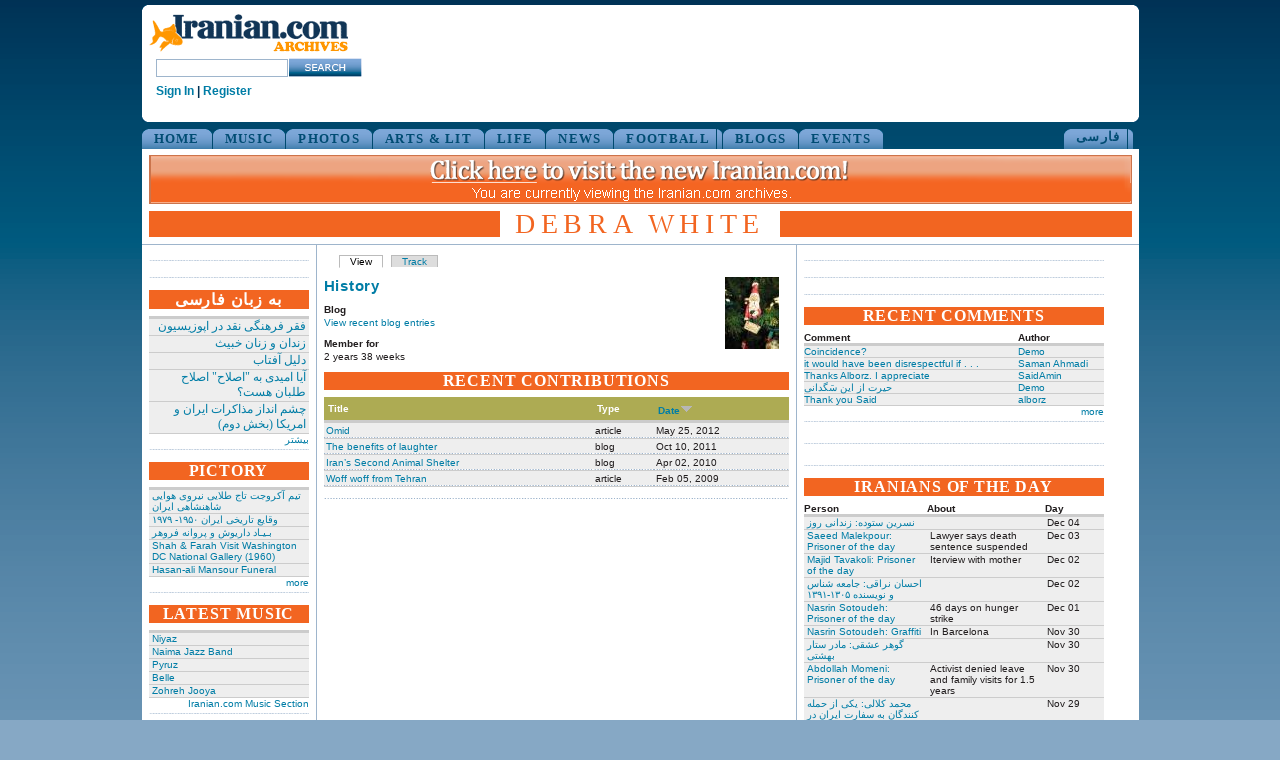

--- FILE ---
content_type: text/html
request_url: http://www.iranian.com/main/member/debra-white.html
body_size: 25467
content:
<!DOCTYPE html PUBLIC "-//W3C//DTD XHTML 1.0 Transitional//EN" "//www.w3.org/TR/xhtml1/DTD/xhtml1-transitional.dtd">
<html xmlns="//www.w3.org/1999/xhtml">
<head>
<meta name="verify-v1" content="8361Yn9VapsK5b3N1d67Zus6RFD6DfLCfhrS/cxgZhE=" /><meta http-equiv="X-UA-Compatible" content="IE=EmulateIE7" /> <title>Debra White | Iranian.com</title>
<meta http-equiv="Content-Type" content="text/html; charset=utf-8" />
<link rel="shortcut icon" href="../sites/all/themes/iranian/favicon.ico" type="image/x-icon" />
<style type="text/css" media="all">@import "../modules/aggregator/aggregator.css";</style>
<style type="text/css" media="all">@import "../modules/node/node.css";</style>
<style type="text/css" media="all">@import "../modules/system/defaults.css";</style>
<style type="text/css" media="all">@import "../modules/system/system.css";</style>
<style type="text/css" media="all">@import "../modules/user/user.css";</style>
<style type="text/css" media="all">@import "../sites/all/modules/poll/poll.css";</style>
<style type="text/css" media="all">@import "../sites/all/modules/archive/archive.css";</style>
<style type="text/css" media="all">@import "../sites/all/modules/cck/content.css";</style>
<style type="text/css" media="all">@import "../sites/all/modules/cck/fieldgroup.css";</style>
<style type="text/css" media="all">@import "../sites/all/modules/checkbox_validate/checkbox_validate.css";</style>
<style type="text/css" media="all">@import "../sites/all/modules/event/event.css";</style>
<style type="text/css" media="all">@import "../sites/all/modules/extlink/extlink.css";</style>
<style type="text/css" media="all">@import "../sites/all/modules/taxonomy_context/taxonomy_context.css";</style>
<style type="text/css" media="all">@import "../sites/all/modules/ubrowser/ubrowser.css";</style>
<style type="text/css" media="all">@import "../sites/all/modules/panels/css/panels.css";</style>
<style type="text/css" media="all">@import "../sites/all/modules/devel/devel.css";</style>
<style type="text/css" media="all">@import "../sites/all/modules/acidfree/acidfree.css";</style>
<style type="text/css" media="all">@import "../sites/all/themes/iranian/style.css";</style>
<script type="text/javascript" src="../misc/jquery.js"></script>
<script type="text/javascript" src="../misc/drupal.js"></script>
<script type="text/javascript" src="../sites/all/modules/extlink/extlink.js"></script>
<script type="text/javascript" src="../sites/all/modules/jquery_update/compat-1.0.js"></script>
<script type="text/javascript" src="../sites/all/modules/panels/js/panels.js"></script>
<script type="text/javascript" src="../sites/all/modules/devel/devel.js"></script>
<script type="text/javascript" src="../sites/all/modules/acidfree/acidfree.js"></script>
<script type="text/javascript" src="../sites/all/modules/jquery_update/collapse-fix.js"></script>
<script type="text/javascript">Drupal.extend({ settings: { "extlink": { "extTarget": "_blank", "extClass": 0, "extSubdomains": 1, "mailtoClass": 0 } } });</script>
<link href="../sites/all/themes/iranian/style.css" rel="stylesheet" type="text/css" /></head><body><div id="wrap_all">
<div id="top_island"><span id="logo"><a href="../index.html" title="Home"><img src="../sites/all/themes/iranian/images/logo_200.gif" alt="iranian_logo" title="Home"/></a><!-- SiteSearch Google --><form method="get" action="//www.google.com/custom" target="_top"><input type="hidden" name="domains" value="iranian.com" />
<input type="hidden" name="sitesearch" value="iranian.com" />
<input type="hidden" name="cof" value="GALT:#008000;GL:1;DIV:#336699;VLC:663399;AH:center;BGC:FFFFFF;LBGC:FFFFFF;ALC:0000FF;LC:0000FF;T:000000;GFNT:0000FF;GIMP:0000FF;LH:50;LW:179;L://iranian.com/main/sites/all/themes/iranian/images/logo_small.gif;S://iranian.com;FORID:1" /><input type="text" name="q" class="textfield" id="searchstring" />
<input name="sa" type="image" value="Search this Site" src="../sites/all/themes/iranian/images/search_button.gif" alt="Search" />
<input type="hidden" name="client" value="pub-0669219900448408" />
<input type="hidden" name="forid" value="1" />
<input type="hidden" name="channel" value="6934335637" />
<input type="hidden" name="ie" value="ISO-8859-1" />
<input type="hidden" name="oe" value="ISO-8859-1" />
<input type="hidden" name="hl" value="en"></form>
<!-- SiteSearch Google --><div class="userstring"><a href='//iranian.com/users/signin/'>Sign In</a> | <a href='//iranian.com/users/signup/'>Register</a></div></span><div id="leaderboard"><div class='view view-ads-banner'><div class='view-content view-content-ads-banner'><div class="iranian-ads"><p><!--/* From nicherevs 728x90 */--></p>
<script language=JavaScript src="//rotator.adjuggler.com/servlet/ajrotator/1503354/0/vj?z=nicheclick&dim=339090&kw=&click="></script><noscript><a href="//rotator.adjuggler.com/servlet/ajrotator/1503354/0/cc?z=nicheclick"><img src="//rotator.adjuggler.com/servlet/ajrotator/1503354/0/vc?z=nicheclick&dim=339090&kw=&click=&abr=$imginiframe" width="728" height="90" border="0"></a></noscript><p></p>
</div></div></div>
</div><br /></div><div class="bottom_curve"></div><div id="topnav-container"><ul id="topnav">
<li><a href="../node.html">HOME</a></li><li><a href="../music.1.html">MUSIC</a></li><li><a href="../photos.html">PHOTOS</a></li><li><a href="../arts.html">ARTS &amp; LIT</a></li><li><a href="../life.html">LIFE</a></li><li><a href="../news.html">NEWS</a></li><li><a href="../football.html">FOOTBALL</a></li><li><a href="../blogs.html">BLOGS</a></li><li><a href="../events.html">EVENTS</a></li></ul><div style="float:right;height:20px;margin-right:5px;"><ul id="topnav-farsi"><li><a href="../farsi.html">&#1601;&#1575;&#1585;&#1587;&#1740;</a></li></ul></div></div><div id="wrapper"><div id="header">
<a href="//iranian.com"><IMG src="//iranian.com/main/files/archive-banner.png" width="983" height="49" border="0" style="padding-top:6px;" /></a><div class="pagetitle altcolor"><h1>Debra White</h1></div></div><div id="block_3"><div class="block_3_content"><div class="content_section"><div class='view view-ads-slot-adcolumn-top'><div class='view-content view-content-ads-slot-adcolumn-top'><div class="iranian-ads"><p><!-- AdJuggler 6 request<br />
 Ad Spot: IDC_160X600_Top<br />
 Channel: Undefined<br />
 Ad Dimension: Skyscraper (160x600)<br />
 Category: Undefined<br />
 Sub-category: Undefined<br />
--></p>
<script language=JavaScript src="//rotator.adjuggler.com/servlet/ajrotator/1503351/0/vj?z=nicheclick&dim=341036&kw=&click="></script><noscript><a href="//rotator.adjuggler.com/servlet/ajrotator/1503351/0/cc?z=nicheclick"><img src="//rotator.adjuggler.com/servlet/ajrotator/1503351/0/vc?z=nicheclick&dim=341036&kw=&click=&abr=$imginiframe" width="160" height="600" border="0"></a></noscript><p></p>
</div></div></div>
</div><div class="content_section"><div class='view view-ads-slot-adcolumn-middle'><div class='view-content view-content-ads-slot-adcolumn-middle'><div class="iranian-ads">

<p></p>

<p></p>

<p></p>

<p></p>

<p></p>
<p></p>

<p></p>

<p></p></div></div></div>
</div><div class="content_section"><h6 class="inverted">به زبان فارسی </h6><div class='view view-farsi-nodate'><div class='view-content view-content-farsi-nodate'><table>
 <thead><tr><th class="view-cell-header view-field-node-title"></th> </tr></thead>
<tbody>
 <tr class="odd"><td class="view-field view-field-node-title"><a href="../2012/dec-3.html">فقر فرهنگی نقد در اپوزیسیون</a></td> </tr>
 <tr class="even"><td class="view-field view-field-node-title"><a href="../2012/dec.html">زندان و زنان خبیث</a></td> </tr>
 <tr class="odd"><td class="view-field view-field-node-title"><a href="../2012/dec-2.html">دلیل آفتاب</a></td> </tr>
 <tr class="even"><td class="view-field view-field-node-title"><a href="../2012/nov-99.html">آیا امیدی به &quot;اصلاح&quot; اصلاح طلبان هست؟</a></td> </tr>
 <tr class="odd"><td class="view-field view-field-node-title"><a href="../2012/nov-83.html">چشم انداز مذاکرات ایران و امریکا (بخش دوم)</a></td> </tr>
</tbody>
</table>
</div><div class='view-footer view-footer-farsi-nodate'><p><a href="../farsi.html" rel="nofollow">بیشتر</a></p></div>
</div>
</div><div class="content_section"><h6 class="inverted">PICTORY</h6><div class='view view-pictory-nodate'><div class='view-content view-content-pictory-nodate'><table>
 <thead><tr><th class="view-cell-header view-field-node-title"></th> </tr></thead>
<tbody>
 <tr class="odd"><td class="view-field view-field-node-title"><a href="../2012/nov-93.html"> تیم آکروجت تاج طلایی نیروی هوایی شاهنشاهی ایران </a></td> </tr>
 <tr class="even"><td class="view-field view-field-node-title"><a href="../2012/nov-92.html"> وقایع تاریخی‌ ایران ۱۹۵۰- ۱۹۷۹ </a></td> </tr>
 <tr class="odd"><td class="view-field view-field-node-title"><a href="../2012/nov-64.html">بـیـاد داریوش و پروانه فروهر</a></td> </tr>
 <tr class="even"><td class="view-field view-field-node-title"><a href="../2012/nov/shah-farah-visit-washington-dc-national-gallery-1960.html">Shah &amp; Farah Visit Washington DC National Gallery (1960)</a></td> </tr>
 <tr class="odd"><td class="view-field view-field-node-title"><a href="../2012/nov/hasan-ali-mansour-funeral.html">Hasan-ali Mansour Funeral</a></td> </tr>
</tbody>
</table>
</div><div class='view-footer view-footer-pictory-nodate'><p><a href="../pictory.html" rel="nofollow">more</a></p></div>
</div>
</div><div class="content_section"><h6 class="inverted">LATEST MUSIC</h6><div class='view view-music-latest'><div class='view-content view-content-music-latest'><table>
 <thead><tr><th class="view-cell-header view-field-node-title"></th> </tr></thead>
<tbody>
 <tr class="odd"><td class="view-field view-field-node-title"><a href="../music/niyaz.html">Niyaz</a></td> </tr>
 <tr class="even"><td class="view-field view-field-node-title"><a href="../music/naima-jazz-band.html">Naima Jazz Band</a></td> </tr>
 <tr class="odd"><td class="view-field view-field-node-title"><a href="../music/pyruz.html">Pyruz</a></td> </tr>
 <tr class="even"><td class="view-field view-field-node-title"><a href="../music/belle.html">Belle</a></td> </tr>
 <tr class="odd"><td class="view-field view-field-node-title"><a href="../music/zohreh-jooya.html">Zohreh Jooya</a></td> </tr>
</tbody>
</table>
</div><div class='view-footer view-footer-music-latest'><p><a href="../music.1.html" rel="nofollow">Iranian.com Music Section</a></p></div>
</div>
</div><div class="content_section"><h6 class="inverted">RSS</h6><div style="height:90px;">
<div style="width:52px;text-align:center;float:left;"><a href="../rss.xml"><img src="../files/rss.jpg"></a><br />
<a href="../rss.xml">front page</a></div>
<div style="width:50px;text-align:center;float:left;font-size:9px;margin:2px;"><a href="../blogs/featured/feed"><img width="20" src="../files/rss.jpg"></a><br />
<a href="../blogs/featured/feed">blogs</a></div>
<div style="width:50px;text-align:center;float:left;font-size:9px;margin:2px;"><a href="../news/featured/feed"><img width="20" src="../files/rss.jpg"></a><br />
<a href="../news/featured/feed">news</a></div>
<div style="width:50px;text-align:center;float:left;font-size:9px;margin:2px;"><a href="../farsi/feed"><img width="20" src="../files/rss.jpg"></a><br />
<a href="../farsi/feed">فارسی</a></div>
<div style="width:50px;text-align:center;float:left;font-size:9px;margin:2px;"><a href="../farsi/blogs/featured/feed"><img width="20" src="../files/rss.jpg"></a><br />
<a href="../farsi/blogs/featured/feed">بلاگهای فارسی</a></div>
<div style="float:right;margin-top:10px;"><a href="../rss-feeds.html">more</a></div>
</div>
</div><div class="content_section"><h6 class="inverted">SEARCH</h6><form action="//www.google.com/search"  accept-charset="UTF-8" method="get" id="googlesearch-sitesearch">
<div><input type="hidden" name="ie" id="edit-ie" value="UTF-8"  />
<input type="hidden" name="oe" id="edit-oe" value="UTF-8"  />
<input type="hidden" name="domains" id="edit-domains" value="legacy.iranian.com"  />
<input type="hidden" name="sitesearch" id="edit-sitesearch" value="legacy.iranian.com"  />
<a href="//www.google.com/"><img src="//www.google.com/logos/Logo_25wht.gif" alt="Google" title="Google"  /></a><div class="form-item" id="edit-q-wrapper">
 <input type="text" maxlength="255" name="q" id="edit-q"  size="20" value="" class="form-text" />
</div>
<input type="submit" name="op" id="edit-submit" value="Search"  class="form-submit" />
<input type="hidden" name="form_id" id="edit-googlesearch-sitesearch" value="googlesearch_sitesearch"  />

</div></form>
</div><div class="content_section"><div class='view view-ads-slot-adcolumn-bottom'><div class='view-content view-content-ads-slot-adcolumn-bottom'><div class="iranian-ads"><script language=JavaScript src="//rotator.adjuggler.com/servlet/ajrotator/1503351/0/vj?z=nicheclick&dim=341036&kw=&click="></script><noscript><a href="//rotator.adjuggler.com/servlet/ajrotator/1503351/0/cc?z=nicheclick"><img src="//rotator.adjuggler.com/servlet/ajrotator/1503351/0/vc?z=nicheclick&dim=341036&kw=&click=&abr=$imginiframe" width="160" height="600" border="0"></a></noscript></div></div></div>
</div>
 </div></div><div id="block_1"><div class="block_1_content"><ul class="tabs primary">
<li class="active"><a href="debra-white.html" class="active">View</a></li>
<li><a href="../user/debra-white/track.html">Track</a></li>
</ul>

<!-- begin content -->
<div class="profile"><div class="picture"><a href="debra-white.html" title="View user profile." class="active"><img src="../files/user_pictures/picture-8424.jpg" alt="Debra White&#039;s picture" title="Debra White&#039;s picture"  /></a></div><h2 class="title">History</h2><dl><dt class="blog-blog">Blog</dt><dd class="blog-blog"><a href="../blog/debra-white.1.html" title="Read Debra White&#039;s latest blog entries.">View recent blog entries</a></dd><dt class="user-member">Member for</dt><dd class="user-member">2 years 38 weeks</dd></dl></div>
<!-- end content -->
<div class="content_section"><h6 class="inverted">RECENT CONTRIBUTIONS</h6><div class="user-contributions"><table>
 <thead><tr><th>Title</th><th>Type</th><th class="active"><a href="debra-whitesortasc&amp;order=Date.html" title="sort by Date" class="active">Date<img src="../misc/arrow-asc.png" alt="sort icon" title="sort ascending" width="13" height="13" /></a></th> </tr></thead>
<tbody>
 <tr class="odd"><td><a href="../2012/may/omid.html">Omid</a></td><td>article</td><td class="active">May 25, 2012</td> </tr>
 <tr class="even"><td><a href="../blog/debra-white/benefits-laughter.html">The benefits of laughter</a></td><td>blog</td><td class="active">Oct 10, 2011</td> </tr>
 <tr class="odd"><td><a href="../blog/debra-white/iran-s-second-animal-shelter.html">Iran’s Second Animal Shelter</a></td><td>blog</td><td class="active">Apr 02, 2010</td> </tr>
 <tr class="even"><td><a href="../2009/feb/woff-woff-tehran.html">Woff woff from Tehran</a></td><td>article</td><td class="active">Feb 05, 2009</td> </tr>
</tbody>
</table>
</div></div>
</div></div><script type="text/javascript">browserName=navigator.appName;version  =parseFloat(navigator.appVersion.split("MSIE")[1]);if (browserName=="Microsoft Internet Explorer" || browserName=="Netscape"){ document.getElementById("block_1").style.width=479+'px'; }</script>
<div id="block_2"><div class="block_2_content"><div class="content_section_column"><div class='view view-ads-slot-contentcolumn-top'><div class='view-content view-content-ads-slot-contentcolumn-top'><div class="iranian-ads"><script language=JavaScript src="//rotator.adjuggler.com/servlet/ajrotator/1503352/0/vj?z=nicheclick&dim=339083&kw=&click="></script><noscript><a href="//rotator.adjuggler.com/servlet/ajrotator/1503352/0/cc?z=nicheclick"><img src="//rotator.adjuggler.com/servlet/ajrotator/1503352/0/vc?z=nicheclick&dim=339083&kw=&click=&abr=$imginiframe" width="300" height="250" border="0"></a></noscript><p></p>
</div></div></div>
</div><div class="content_section_column"><p><div id="iranian_widget"></div><script type="text/javascript" src="//iranian.com/load_widget.js" /></script></p></div><div class="content_section_column"><p><div id="archives-ad-container"></div><script type="text/javascript" src="//iranian.com/htdocs/scripts/archives-ad-container.js" /></script></p></div><div class="content_section_column"><h6 class="inverted">RECENT COMMENTS</h6><div style="font-size:10px;"><div class="user-contributions"><table>
 <thead><tr><th>Comment</th><th>Author</th> </tr></thead>
<tbody>
 <tr class="odd"><td><a href="../2012/dec-16.html#comment-529499">Coincidence?</a></td><td><a href="demo.html">Demo</a></td> </tr>
 <tr class="even"><td><a href="../2012/dec/omid-djalili-bahai-faith-words-and-images.html#comment-529498">it would have been disrespectful if . . . </a></td><td><a href="saman-ahmadi.html">Saman Ahmadi</a></td> </tr>
 <tr class="odd"><td><a href="../blog/saidamin/new-iranian-com-ready.html#comment-529497">Thanks Alborz. I appreciate</a></td><td><a href="saidamin.html">SaidAmin</a></td> </tr>
 <tr class="even"><td><a href="../2012/dec/omid-djalili-bahai-faith-words-and-images.html#comment-529496">حیرت از این سَگدانی</a></td><td><a href="demo.html">Demo</a></td> </tr>
 <tr class="odd"><td><a href="../blog/saidamin/new-iranian-com-ready.html#comment-529495">Thank you Said</a></td><td><a href="alborz.html">alborz</a></td> </tr>
</tbody>
</table>
</div></div><div style="text-align:right;"><a href="../comments.html">more</a></div></div><div class="content_section_column"><div class='view view-ads-slot-contentcolumn-uppermid'><div class='view-content view-content-ads-slot-contentcolumn-uppermid'><div class="iranian-ads"><p></p>
</div></div></div>
</div><div class="content_section_column"><div class='view view-ads-slot-contentcolumn-lowermid'><div class='view-content view-content-ads-slot-contentcolumn-lowermid'><div class="iranian-ads"><p><!-- AdJuggler 6 request<br />
 Ad Spot: IDC_300X250_Lower<br />
 Channel: Undefined<br />
 Ad Dimension: Rectangle (300x250)<br />
 Category: Undefined<br />
 Sub-category: Undefined<br />
--></p>
<script language=JavaScript src="//rotator.adjuggler.com/servlet/ajrotator/1503353/0/vj?z=nicheclick&dim=339083&kw=&click="></script><noscript><a href="//rotator.adjuggler.com/servlet/ajrotator/1503353/0/cc?z=nicheclick"><img src="//rotator.adjuggler.com/servlet/ajrotator/1503353/0/vc?z=nicheclick&dim=339083&kw=&click=&abr=$imginiframe" width="300" height="250" border="0"></a></noscript><p></p>
</div></div></div>
</div><div class="content_section_column"><h6 class="inverted">IRANIANS OF THE DAY</h6><div class='view view-iotd'><div class='view-content view-content-iotd'><table>
 <thead><tr><th class="view-cell-header view-field-node-title">Person</th><th class="view-cell-header view-field-node-data-field-teaser-field-teaser-value">About</th><th class="view-cell-header view-field-node-created">Day</th> </tr></thead>
<tbody>
 <tr class="odd"><td class="view-field view-field-node-title"><a href="../2012/dec-13.html">نسرین ستوده: زندانی روز</a></td><td class="view-field view-field-node-data-field-teaser-field-teaser-value"></td><td class="view-field view-field-node-created">Dec 04</td> </tr>
 <tr class="even"><td class="view-field view-field-node-title"><a href="../2012/dec/saeed-malekpour-prisoner-day.html">Saeed Malekpour: Prisoner of the day</a></td><td class="view-field view-field-node-data-field-teaser-field-teaser-value">Lawyer says death sentence suspended</td><td class="view-field view-field-node-created">Dec 03</td> </tr>
 <tr class="odd"><td class="view-field view-field-node-title"><a href="../2012/dec/majid-tavakoli-prisoner-day.html">Majid Tavakoli: Prisoner of the day</a></td><td class="view-field view-field-node-data-field-teaser-field-teaser-value">Iterview with mother</td><td class="view-field view-field-node-created">Dec 02</td> </tr>
 <tr class="even"><td class="view-field view-field-node-title"><a href="../2012/dec-4.html">احسان نراقی: جامعه شناس و نویسنده ۱۳۰۵-۱۳۹۱</a></td><td class="view-field view-field-node-data-field-teaser-field-teaser-value"></td><td class="view-field view-field-node-created">Dec 02</td> </tr>
 <tr class="odd"><td class="view-field view-field-node-title"><a href="../2012/dec/nasrin-sotoudeh-prisoner-day.html">Nasrin Sotoudeh: Prisoner of the day</a></td><td class="view-field view-field-node-data-field-teaser-field-teaser-value">46 days on hunger strike</td><td class="view-field view-field-node-created">Dec 01</td> </tr>
 <tr class="even"><td class="view-field view-field-node-title"><a href="../2012/nov/nasrin-sotoudeh-graffiti.html">Nasrin Sotoudeh: Graffiti</a></td><td class="view-field view-field-node-data-field-teaser-field-teaser-value">In Barcelona</td><td class="view-field view-field-node-created">Nov 30</td> </tr>
 <tr class="odd"><td class="view-field view-field-node-title"><a href="../2012/nov-109.html">گوهر عشقی: مادر ستار بهشتی</a></td><td class="view-field view-field-node-data-field-teaser-field-teaser-value"></td><td class="view-field view-field-node-created">Nov 30</td> </tr>
 <tr class="even"><td class="view-field view-field-node-title"><a href="../2012/nov/abdollah-momeni-prisoner-day.html">Abdollah Momeni: Prisoner of the day</a></td><td class="view-field view-field-node-data-field-teaser-field-teaser-value">Activist denied leave and family visits for 1.5 years</td><td class="view-field view-field-node-created">Nov 30</td> </tr>
 <tr class="odd"><td class="view-field view-field-node-title"><a href="../2012/nov-107.html">محمد کلالی: یکی از حمله کنندگان به سفارت ایران در برلین</a></td><td class="view-field view-field-node-data-field-teaser-field-teaser-value"></td><td class="view-field view-field-node-created">Nov 29</td> </tr>
 <tr class="even"><td class="view-field view-field-node-title"><a href="../2012/nov/habibollah-golparipour-prisoner-day.html">Habibollah Golparipour: Prisoner of the day</a></td><td class="view-field view-field-node-data-field-teaser-field-teaser-value">Kurdish Activist on Death Row</td><td class="view-field view-field-node-created">Nov 28</td> </tr>
</tbody>
</table>
</div><div class='more-link'><a href="../iranians_of_the_day.html">more</a></div></div>
</div><div class="content_section_column"><h6 class="inverted">FACEBOOK</h6><p><iframe src="//www.facebook.com/plugins/activity.php?site=iranian.com&amp;width=300&amp;height=300&amp;header=true&amp;colorscheme=light&amp;font=tahoma&amp;border_color=orange" scrolling="no" frameborder="0" style="border:none; overflow:hidden; width:300px; height:300px;" allowTransparency="true"></iframe></p>
</div><div class="content_section_column"><div class='view view-ads-slot-contentcolumn-bottom'><div class='view-content view-content-ads-slot-contentcolumn-bottom'><div class="iranian-ads"><p><!--/* OpenX Javascript Tag v2.7.30-beta */--></p>
<script language=JavaScript src="//rotator.adjuggler.com/servlet/ajrotator/1503507/0/vj?z=nicheclick&dim=339075&kw=&click="></script><noscript><a href="//rotator.adjuggler.com/servlet/ajrotator/1503507/0/cc?z=nicheclick"><img src="//rotator.adjuggler.com/servlet/ajrotator/1503507/0/vc?z=nicheclick&dim=339075&kw=&click=&abr=$imginiframe" width="468" height="60" border="0"></a></noscript><p></p>
</div></div></div>
</div>
</div></div></div><div id="main_clear">&nbsp;</div> <div id="footer"><div class="topline">&nbsp;</div>
<div class="midline">
						<span class="copyright">© Copyright 1995-2010, Iranian LLC.</span>&nbsp;&nbsp;&nbsp;|&nbsp;&nbsp;&nbsp;
						<a href="//iranian.com/main/archive.html">Archives</a>&nbsp;&nbsp;&nbsp;|&nbsp;&nbsp;&nbsp;
						<a href="//iranian.com/main/contributors.html">Contributors</a>&nbsp;&nbsp;&nbsp;|&nbsp;&nbsp;&nbsp;
						<a href="//iranian.com/index/page/name/aboutus">About Us</a>&nbsp;&nbsp;&nbsp;|&nbsp;&nbsp;&nbsp;
						<a href="//iranian.com/index/contactus">Contact Us</a>&nbsp;&nbsp;&nbsp;|&nbsp;&nbsp;&nbsp;
						<a href="//iranian.com/index/page/name/advertising">Advertise With Us</a>&nbsp;&nbsp;&nbsp;|&nbsp;&nbsp;&nbsp;
						<a href="//iranian.com/index/page/name/commenting-submission">Commenting &amp; Submission Policy</a>&nbsp;&nbsp;&nbsp;|
					</div>
					<div class="midline" style="text-align:center;">|&nbsp;&nbsp;&nbsp;
						<a href="//iranian.com/index/page/name/terms">Terms</a>&nbsp;&nbsp;&nbsp;|&nbsp;&nbsp;&nbsp;
						<a href="//iranian.com/index/page/name/privacy">Privacy</a>&nbsp;&nbsp;&nbsp;|&nbsp;&nbsp;&nbsp;
						<a href="//iranian.com/index/page/name/faq">FAQ</a>&nbsp;&nbsp;&nbsp;|&nbsp;&nbsp;&nbsp;
						<a href="//iranian.com/index.html">Archive Homepage</a>&nbsp;&nbsp;&nbsp;|
					</div>
</div><div id="verybottomline"></div> </div>	<script type="text/javascript">  var _gaq = _gaq || []; _gaq.push(['_setAccount', 'UA-26003409-1']); _gaq.push(['_trackPageview']);  (function() {   var ga = document.createElement('script'); ga.type = 'text/javascript'; ga.async = true;   ga.src = ('https:' == document.location.protocol ? 'https://ssl' : '//www') + '.google-analytics.com/ga.js';   var s = document.getElementsByTagName('script')[0]; s.parentNode.insertBefore(ga, s);  })();</script> </body>
</html>
